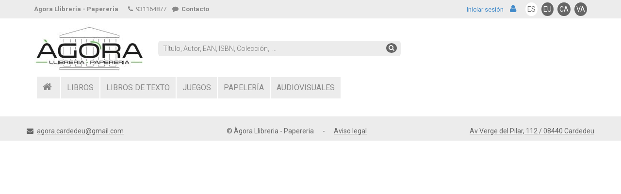

--- FILE ---
content_type: text/html;charset=UTF-8
request_url: https://agora.amilibro.com/articulo.cfm?codigo=9788420477268&
body_size: 11254
content:
<!DOCTYPE html>
<html lang="es" style="height: 100%;">
<head>
<meta charset="utf-8">
<meta name="viewport" content="width=device-width, initial-scale=1.0">
<meta name="description" content="">
<meta name="author" content="">
<meta name="google-site-verification" content="mTCzw6N2zvgjoI5RiWkeOi7R6DeAztgR6P71l1dgG3M" />
<title>Àgora Llibreria - Papereria</title>

	<link href="/agora.ico"     rel="icon"          />
	<link href="/agora.ico"     rel="shortcut icon" />
	<link href="/css/font-awesome.min.css" rel="stylesheet">
	<link href="/css/prettyPhoto.css"      rel="stylesheet">
	<link href="/css/price-range.css"      rel="stylesheet">
	<link href="/css/animate.css"          rel="stylesheet">
	<link href="/css/bootstrap.min.css"    rel="stylesheet">
	<link href="/css/main.css"             rel="stylesheet">
	<link href="/css/agora.css"           rel="stylesheet"><link href="/css/responsive.css"       rel="stylesheet"> 

	<link rel="stylesheet"    href="/css/jquery.bxslider.css"         type="text/css" media="all">
	<link rel="StyleSheet"    href="/css/jquery-ui.min.css"           type="text/css" />
	<link rel="StyleSheet"    href="/css/service.rmlmenu.jquery.css"  type="text/css" />
	

	<script type="text/javascript" src="/js/jquery-1.11.1.js"                   ></script>
	<script type="text/javascript" src="/js/jquery-ui.js"                       ></script>
	<script type="text/javascript" src="/js/jquery.clearsearch.js"              ></script>
	<script type="text/javascript" src="/js/service.rmlmenu.jquery.min.js"      ></script>
	<script type="text/javascript" src="/js/service.ontouchclick.jquery.min.js" ></script>
	<script type="text/javascript" src="/js/main.js"                            ></script>
	<script type="text/javascript" src="/js/main2.js"                           ></script>
	

	<script type="text/javascript">
	window.name='agora'
	self.focus()
	$(document).ready(function(){
		$("#closead").click(function() {
			$("#ads").css("display","none");
		});
	});
	</script>

	

	<!--[if lt IE 9]>
		<script src="/js/html5shiv.js"></script>
		<script src="/js/respond.js"></script>
	<![endif]-->
	
	

	</head>



<body style=" height: 100%;" onresize="LeihoLuzera()">


	<div id="leihoa" style="position: absolute; width: 600px; height: 550px; display: none; background-color: transparent; border: 0; padding: 30px; z-index: 1000;" onmouseover="Erakutsi('leihoa',event);" onmouseout="Ezkutatu_b('leihoa');">
	<iframe id="leihoa_edukia" name="leihoa_edukia" width="95%" height="95%" style="border: 0; margin: 0; width: 100%; height: 100%;" onmouseover="Erakutsi('leihoa',event)"></iframe>
	</div>
	<div id="atzekoa"  style="position: fixed; border: 0; top: 0px; left: 0px; width: 100%; height: 100%; background: url(images/pixel_black.gif) repeat; opacity: 0.5; display: none; z-index: 999;" onclick="Ezkutatu('leihoa');"></div>
	

<div id="webpage">
<header style="background: white;">


<div class="header_top"><!--header_top-->
<div class="container">
	<div class="row">
		<div class="col-sm-12">
				<div class="goia-eskuina text-right pull-right">
					
						<div class="pull-right">
						
							<a href="/articulo.cfm?&amp;idioma=0&amp;" title="ESPA&Ntilde;OL" class="hizkuntza-botoia aktiboa">ES</a></li>
						
							<a href="/articulo.cfm?&amp;idioma=1&amp;" title="EUSKARAZ" class="hizkuntza-botoia ">EU</a></li>
						
							<a href="/articulo.cfm?&amp;idioma=2&amp;" title="CATAL&Agrave;" class="hizkuntza-botoia ">CA</a></li>
						
							<a href="/articulo.cfm?&amp;idioma=3&amp;" title="VALENCI&Agrave;" class="hizkuntza-botoia ">VA</a></li>
						
						</div>
					
						<a href="bezeroalogin.cfm"><span class="sesioa">Iniciar sesión</span> <i class="fa fa-user pad2">&nbsp;</i></a>
					
				</div>
				<div class="contactinfo">
				<div class="pull-left pad2-top text-strong" style="margin-right: 15px;">Àgora Llibreria - Papereria</div>
				<ul class="nav nav-pills">
					<li><a onclick=""><i class="fa fa-phone">&nbsp;</i> 931164877</a></li>
					
						 <li><a href="contacto.cfm?" class="nav nav-pills text-strong"><i class="fa fa-comment">&nbsp;</i> Contacto</a></li>
					
					
				</ul>
				<a href="contacto.cfm?" class="contact text-strong" style="display: none;"><i class="fa fa-comment">&nbsp;</i></a>
				</div>
		</div>
	</div>
</div>
</div><!--/header_top-->

<div class="header-middle"><!--header-middle-->
<div class="container">
	<div class="row">
		
		<div class="col-sm-12 col-xs-12" style="padding: 0; ">
			
				<div class="logo pull-left">
					<a href="."><img src="/images/logo_agora.jpg" alt="Àgora Llibreria - Papereria" title="Àgora Llibreria - Papereria" class="logo_img" style="padding: 2px 2px 0 0; background: white;" /></a>
				</div>
				
			<div class="bezero_dat" style="padding-top: 11px;">
			
			</div>
			
<div class="search_box pull-left">

<form id="bilaketa_orokorra_form" action="resultado.cfm" method="get" class="pull-left" style="margin: 0; width: 100%;">

<div class="search2_box pull-left">
	<div class="pull-left pads" style="padding: 6px; margin-right: 5px;">
	
	<input type="text"   id="bilaketa_orokorra"  name="busqueda_general" class="ui-widget clearable" placeholder="Título, Autor, EAN, ISBN, Colección,  ..." oninput="document.getElementById('bilaketa_laguntza').style.display='block';" autofocus />
	<button type="submit" class="bilaketa-botoia"><i class="fa fa-search"></i></button>
	
	</div>
	<div class="clearfix"></div>
	<div id="bilaketa_laguntza" class="pad-bottom pull-left laguntza" style="color: #888; line-height: 90%; display: none;">
	
		<small>Para buscar también por editorial añada al final <b>ED <em>&laquo;Nom. edito.&raquo;</em></b></small>
		
	</div>
	<div class="clearfix"></div>
</div>
</form>
<div class="clearfix"></div>



</div>

<script type="text/javascript">
$('#navMenu').rmlmenu({
        // Menu options here:
        pMenuBttn: '#popupMenuBttn',
        pMenuBackText: 'Back',
        onLinkClick: function (el, ev) {
          var anchor = $(el).find('a:first');
          $('#prompt').html("Clicked/touched: " + anchor.text());
          return true;
        }
      });
function log(message) {
	/*$( "<div>" ).value( message ).prependTo( "#bilaketa_orokorra_kodea" );*/
}
$("#bilaketa_orokorra").autocomplete({
	source: "busqueda_term.cfm?idioma=0",
	minLength: 2,
	select: function( event, ui ) {
		erantzuna = ui.item.value;
		log( ui.item ? erantzuna : "");
		if (erantzuna!='') {
			document.getElementById("bilaketa_orokorra").value = erantzuna;
			document.getElementById("bilaketa_orokorra_form").submit();
		}
	}
});
$('.clearable').clearSearch({
	callback: function() {console.log("cleared"); } 
});
function bilaketa_aurreratua_jarrikendu () {

}
function Bilaketa_hustu () {

if (document.getElementById); {; if (x=document.getElementById('izenburua_2')); {x.value=''}; };

if (document.getElementById); {; if (x=document.getElementById('egilea_2')); {x.value=''}; };

if (document.getElementById); {; if (x=document.getElementById('isbn_2')); {x.value=''}; };

if (document.getElementById); {; if (x=document.getElementById('bilduma_2')); {x.value=''}; };

if (document.getElementById); {; if (x=document.getElementById('argitaletxea_2')); {x.value=''}; };

if (document.getElementById); {; if (x=document.getElementById('argitalnobed_2')); {x.value=''}; };

if (document.getElementById); {; if (x=document.getElementById('hornitznobed_2')); {x.value=''}; };

if (document.getElementById); {; if (x=document.getElementById('saila_2')); {x.options.selectedIndex=0;}}

}
</script>

		</div>
	</div>
</div>
</div><!--/header-middle-->


<div class="header-bottom"><!--header-bottom-->
	<div class="container">
		
		<div class="row">
			<div class="col-sm-12">
			
			<div class="menu-nag">
				<div class="navbar-header">
					<button type="button" class="navbar-toggle" style="float: left;" data-toggle="collapse" data-target=".navbar-collapse">
					<span class="sr-only">Menú</span>
					<span class="icon-bar">&nbsp;</span> <span class="icon-bar">&nbsp;</span>
					<span class="icon-bar">&nbsp;</span>
					</button>
				</div>
				<div class="mainmenu pull-left">
					<ul class="nav navbar-nav navbar-collapse collapse">
					
							<li class="etxetxoa menuf"><a href="/."><i class="fa fa-home">&nbsp;</i></a></li>
						
							<li class="dropdown menuf"><a href="libros.cfm?">LIBROS</a></li>
						
							<li class="dropdown menuf"><a href="librosdetexto.cfm?">LIBROS DE TEXTO</a></li>
						
							<li class="dropdown menuf"><a href="juegos.cfm?">JUEGOS</a></li>
						
							<li class="dropdown menuf"><a href="papeleria.cfm?">PAPELERÍA</a></li>
						
							<li class="dropdown menuf"><a href="audiovisuales.cfm?">AUDIOVISUALES</a></li>
						
					</ul>
				</div>
			</div>
				

		
<form name="f_oharrak" id="f_oharrak">

</form>

		<script type="text/javascript">
		Oharrak=oharrak_kontatu();
		var x = document.getElementById("oharrak_count");
		if (x) {
			if (Oharrak>0) {
				document.getElementById("d_oharrak").className="row in";
				document.getElementById("oharrak_count").className="menu-avisos-kopurua";
			} else {
				document.getElementById("oharrak_count").className="menu-avisos-hutsik";
			};
		}
		</script>
	</div>
</div>
</div>
<!--/header-bottom--> 



</header>



<script type="text/javascript" src="/js/jquery.js"></script> 
<script type="text/javascript" src="/js/bootstrap.min.js"></script> 
<script type="text/javascript" src="/js/jquery.scrollUp.min.js"></script> 
<script type="text/javascript" src="/js/price-range.js"></script> 
<script type="text/javascript" src="/js/jquery.prettyPhoto.js"></script> 


	<!--Footer-->
	<footer id="footer" style="margin-top: 20px;">
		<div class="footer-bottom" style="padding: 0;">
			<div class="container">
				<div class="row text-center">
					<div class="pull-left"><i class="fa fa-envelope">&nbsp;</i> <a href="mailto:agora.cardedeu@gmail.com">agora.cardedeu@gmail.com</a></div>
					<div class="pull-right"><a href="/contacto.cfm?">Av Verge del Pilar, 112 / 08440 Cardedeu</a></div>
					<div>
						<span class="pad2-top" style="white-space: nowrap">
						&copy; Àgora Llibreria - Papereria
						<span style="margin: 0 15px;">-</span>&nbsp;<a href="/avisolegal.cfm?">Aviso legal</a>
						</span>
					</div>
				</div>
			</div>
			
		</div>
	</footer>
	<!--/Footer--> 

	

</div>


<script>
function LeihoLuzera() {
	if (window.pageYOffset) {DiferY=window.pageYOffset}
	else if (document.body && document.body.scrollTop) {DiferY=document.body.scrollTop}
	else if (document.documentElement) {DiferY=document.documentElement.scrollTop}
	WinWidth  = window.innerWidth;
	WinHeight = window.innerHeight;
	edukia=document.getElementById("edukia");
	if (edukia) {
		Luzera = WinHeight-edukia.offsetTop-70;
		
		if (edukia.offsetHeight<Luzera) {edukia.style.height=Luzera+"px";}
	}
}
setTimeout(LeihoLuzera(),10);
</script>




</body>
</html>
